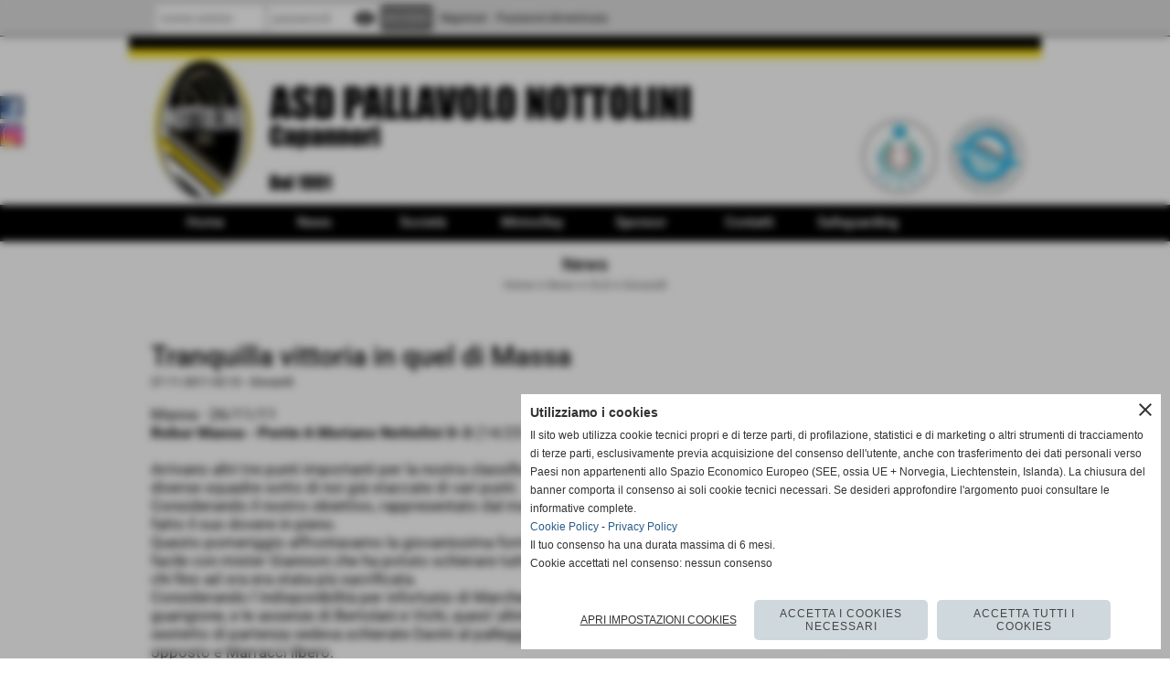

--- FILE ---
content_type: text/html; charset=UTF-8
request_url: https://www.nottolini.it/Tranquilla-vittoria-in-quel-di-Massa.htm
body_size: 19116
content:
<!-- T. scheda: 0.002 -->
<!-- T. newsscheda: 0.036 -->
<!DOCTYPE html>
<html lang="it">
<head>
<title>Tranquilla vittoria in quel di Massa</title>
<meta charset="utf-8">
<meta name="description" content="Massa - 26/11/11Robur Massa - Ponte A Moriano Nottolini 0-3 (14/25 15/25 19/25) Arrivano altri tre punti importanti per la nostra classifica che adesso ci vede ">
<meta name="keywords" content="Serie D">
<link rel="canonical" href="https://www.nottolini.it/Tranquilla-vittoria-in-quel-di-Massa.htm"><meta http-equiv="Content-Security-Policy" content="upgrade-insecure-requests">
<meta property="og:author" content="www.nottolini.it">
<meta property="og:publisher" content="www.sitoper.it">
<meta name="generator" content="www.sitoper.it">
<meta name="robots" content="max-snippet:-1,max-image-preview:standard,max-video-preview:30"><link rel="icon" href="https://www.nottolini.it/foto/grandi/nottolini_logocolori.png" type="image/png">
<link rel="shortcut icon" href="https://www.nottolini.it/foto/grandi/nottolini_logocolori.png" type="image/png">
			
<!-- CODICE HEAD AGGIUNTIVO -->
<!-- Global site tag (gtag.js) - Google Analytics -->
<script async src="https://www.googletagmanager.com/gtag/js?id=UA-106365149-1"></script>
<script type="text/plain" data-cookiecategory="statistics,targeting">
  window.dataLayer = window.dataLayer || [];
  function gtag(){dataLayer.push(arguments);}
  gtag('js', new Date());

  gtag('config', 'UA-106365149-1');
</script>

<!-- FINE CODICE HEAD AGGIUNTIVO -->

<link rel="stylesheet preload" as="style" type="text/css" href="https://www.nottolini.it/fonts/material-icons/material-icons.css">
<link rel="stylesheet preload" as="style" type="text/css" href="https://www.server146.h725.net/fonts/anton/anton.css">
<link rel="stylesheet preload" as="style" type="text/css" href="https://www.server146.h725.net/fonts/montserrat/montserrat.css">
<link rel="stylesheet preload" as="style" type="text/css" href="https://www.server146.h725.net/fonts/open-sans/open-sans.css">
<link rel="stylesheet preload" as="style" type="text/css" href="https://www.server146.h725.net/fonts/pontano-sans/pontano-sans.css">
<link rel="stylesheet preload" as="style" type="text/css" href="https://www.server146.h725.net/fonts/roboto/roboto.css">
<link rel="stylesheet preload" as="style" type="text/css" href="https://www.server146.h725.net/fonts/source-sans-pro/source-sans-pro.css">
	
<link href="https://www.nottolini.it/css_personali/cachestile_larga1_1462.css" rel="stylesheet" type="text/css" media="all">
<meta name="viewport" content="width=device-width, initial-scale=1.0">
<meta name="format-detection" content="telephone=no">

		
<style>

			
	/* sfondo singolo */
	@media all and (min-width: 1000px) {
		body {
		    background-image: url("https://www.nottolini.it/foto/grandi/bg_lucifero_nero_sfondo.jpg") !important;
		    background-attachment: scroll !important;
		    background-position: top center !important;
		    background-repeat: repeat-x !important;
		    background-size: auto !important;
		    background-color: #ffffff !important;
		}
	}
</style>
<script src="https://www.nottolini.it/js/jquery.js"></script>
<script src="https://www.nottolini.it/js/datatimepicker/jquery.ui.timepicker.js?v=0.3.2" defer></script>
<link href="https://www.nottolini.it/js/datatimepicker/jquery.ui.timepicker.css?v=0.3.2" rel="stylesheet" type="text/css"/>
<script src="https://www.nottolini.it/js/jquery.ui.core.js"></script>
<script src="https://www.nottolini.it/js/datatimepicker/jquery.ui.datepicker.js" defer></script>
<script src="https://www.nottolini.it/js/datatimepicker/jquery.ui.timepicker-it.js" defer></script>
<script src="https://www.nottolini.it/js/datatimepicker/jquery.ui.datepicker-it.js" defer></script>
<link rel="stylesheet" href="https://www.nottolini.it/js/jquery-ui.css">

<script src="https://www.nottolini.it/js/libvarie.js?lu=23012026085225"></script>
<script src="https://www.nottolini.it/js/cookie/cookie.php?lu=23012026085225" defer></script>
<script src="https://www.nottolini.it/js/defer.php?lu=23012026085225" defer></script>
<script src="https://www.nottolini.it/js/menu.php?lu=23012026085225" defer></script>
<script src="https://www.nottolini.it/js/carrello.php?lu=23012026085225" defer></script>

<link rel="stylesheet preload" as="style" type="text/css" href="https://www.nottolini.it/js/slideshow/slideshow_css.php?lu=23012026085225">
<script src="https://www.nottolini.it/js/slideshow/slideshow_js.php?lu=23012026085225" defer></script>

<link rel="stylesheet preload" as="style" type="text/css" href="https://www.nottolini.it/js/slideshow2.0/slideshow_css.php?lu=23012026085225">
<script src="https://www.nottolini.it/js/slideshow2.0/slideshow_js.php?lu=23012026085225" defer></script>

<link rel="stylesheet preload" as="style" type="text/css" href="https://www.nottolini.it/js/calendario/calendario.css?lu=23012026085225">
<script src="https://www.nottolini.it/js/calendario/calendario.js?lu=23012026085225" defer></script>

<link rel="stylesheet preload" as="style" type="text/css" href="https://www.nottolini.it/js/boxscorrimento/boxscorrimento_css.php">
<script src="https://www.nottolini.it/js/boxscorrimento/boxscorrimento_js.php?lu=23012026085225" defer></script>

<link rel="stylesheet preload" as="style" type="text/css" href="https://www.nottolini.it/lightbox/lightbox_css.php?lu=23012026085225">
<script src="https://www.nottolini.it/lightbox/lightbox.js?lu=23012026085225" defer></script>

<script src="https://www.nottolini.it/js/inviaamico/inviaamico.js?lu=23012026085225" defer></script>

<!--Per rendere il sistema dei video di sfondo funzionante anche su explorer NON ELIMINARE LACIARE COSI-->
<!--[if lt IE 9]>
<script>
document.createElement('video');
</script>
<![endif]-->


<!-- NON SONO UN MODELLO -->	<script>
		var $jQCheckCampoAggiuntivo = jQuery.noConflict();
		
		$jQCheckCampoAggiuntivo(document).ready(function (index){
			
			$jQCheckCampoAggiuntivo("form[id^='moduloOrdine']").submit(function(index) {
				
				var selettore=$jQCheckCampoAggiuntivo(this).attr('id');
				var array=selettore.split('moduloOrdine');
				var trovate2=true;
				var patternemail = new RegExp(/^(("[\w-+\s]+")|([\w-+]+(?:\.[\w-+]+)*)|("[\w-+\s]+")([\w-+]+(?:\.[\w-+]+)*))(@((?:[\w-+]+\.)*\w[\w-+]{0,66})\.([a-z]{2,6}(?:\.[a-z]{2})?)$)|(@\[?((25[0-5]\.|2[0-4][\d]\.|1[\d]{2}\.|[\d]{1,2}\.))((25[0-5]|2[0-4][\d]|1[\d]{2}|[\d]{1,2})\.){2}(25[0-5]|2[0-4][\d]|1[\d]{2}|[\d]{1,2})\]?$)/i);
				var patterndate = new RegExp(/(?:0[1-9]|[12][0-9]|3[01])\/(?:0[1-9]|1[0-2])\/(?:19|20\d{2})/);
				
				$jQCheckCampoAggiuntivo("#moduloOrdine"+array[1]+" div[id^='ordinedatoaggiuntivovis_']").each(function (index, value) { 
					
					if(
						(!$jQCheckCampoAggiuntivo(this).find('input').val() || $jQCheckCampoAggiuntivo(this).find('input').val()=='undefined') && 
						(!$jQCheckCampoAggiuntivo(this).find('select').val() || $jQCheckCampoAggiuntivo(this).find('select').val()=='undefined') && 
						(!$jQCheckCampoAggiuntivo(this).find('textarea').val() || $jQCheckCampoAggiuntivo(this).find('textarea').val()=='undefined')
					)
					{
						trovate2=false;
					}
					else
					{
						//controllo i dati inseriti se email o data
						if($jQCheckCampoAggiuntivo(this).find('input').attr("id"))
						{
							var tipocampo = $jQCheckCampoAggiuntivo(this).find('input').attr("id").split('_');
							if(tipocampo[0]=='campoemail') 
							{
								if(!patternemail.test( $jQCheckCampoAggiuntivo(this).find('input').val() ))
								{
									trovate2=false;
								}								
							}
							else if(tipocampo[0]=='campodata')
							{
								if(!patterndate.test( $jQCheckCampoAggiuntivo(this).find('input').val() ))
								{
									trovate2=false;
								}
							}
						}						
					}													
				});
				
				if(!trovate2)
					{
					$jQCheckCampoAggiuntivo("#moduloOrdine"+array[1]+" #avvisocampiaggiuntivicomprasubito"+array[1]).show();
					return false;
					}
				else
					{
					$jQCheckCampoAggiuntivo("#moduloOrdine"+array[1]+" #avvisocampiaggiuntivicomprasubito"+array[1]).hide();
					}
			});
		});
	</script>
	
		
	
<style>

</style>
<!-- foglio stampa -->
<link rel="stylesheet" href="https://www.nottolini.it/css/stampa.css" media="print"> 

<!-- T. intestazionecss: 0.011 -->
	
<meta property="og:title" content="Tranquilla vittoria in quel di Massa" />
<meta property="og:type" content="article" />
<meta property="og:url" content="https://www.nottolini.it/Tranquilla-vittoria-in-quel-di-Massa.htm" />
<meta property="og:description" content="Massa - 26/11/11Robur Massa - Ponte A Moriano Nottolini 0-3 (14/25 15/25 19/25) Arrivano altri tre punti importanti per la nostra classifica che adesso ci vede " />

<meta name="twitter:creator" content="@nottolini.it" />
<meta name="twitter:site" content="@nottolini.it">
<meta name="twitter:title" content="Tranquilla vittoria in quel di Massa">
<meta name="twitter:description" content="Massa - 26/11/11Robur Massa - Ponte A Moriano Nottolini 0-3 (14/25 15/25 19/25) Arrivano altri tre punti importanti per la nostra classifica che adesso ci vede ">
<meta name="twitter:domain" content="www.nottolini.it"></head>
<body id="news-scheda-791" class="">
	<a href="#contenuto-main" class="skip-link">Salta al contenuto principale</a>
<!-- inizio oggetti liberi body --><!-- fine oggetti liberi body -->
	<div id="sfondo-sito">
		<div id="data-ora">26 Gennaio 2026</div>
		
	<div id="accessoriofisso01"></div><div id="accessoriofisso02"></div><div id="accessorio-iniziosito"></div>
<div class="box-barra-alta">
	<div class="box-barra-alta-contenuto">
		
	
		<div class="box-barra-alta-autenticazione">							
			<form name="modulo_autenticazione_alto" id="modulo_autenticazione_alto" action="autenticazione.php" method="post">				
				<div class="riga-autenticazione">					
					<label for="username_log" class="nascosto">nome utente</label>
					<input name="username_log" id="username_log" type="text" placeholder="nome utente" autocomplete="username">
				</div>
				<div class="riga-autenticazione" style="position: relative;">
					<label for="password_log" class="nascosto">password</label>
					<input name="password_log" id="password_log" type="password" placeholder="password" autocomplete="current-password"><span class="viewPassword notranslate">visibility</span>
				</div>
				<div class="riga-autenticazione-submit">
					<input name="submit" type="submit" value="accedi" class="bottone bottone-p bottone-submit">
				</div>
				<div class="riga-autenticazione-link">
					<div class="riga-autenticazione-link-registrati"><a href="registrazione.php" class="linkbianco" title="Registrati" rel="nofollow">Registrati</a></div>
						<div class="riga-autenticazione-link-recuperapassword"><a href="password_forgot.php" class="linkbianco" title="Password dimenticata" rel="nofollow">Password dimenticata</a></div>
					<div class="riga-autenticazione-link-clear"></div>
				</div>		
				<div class="riga-autenticazione-clear"></div>
			</form>
		</div>
		
		
		
		
		
		
	</div>	
</div>
<aside>
    <div id="social-contenitore"> 
        <ul>
            <li class="social-pulsante"><a href="https://www.facebook.com/nottolinivolley" title="Nottolini Volley - Facebook" target="_blank" rel="nofollow"><img src="/foto/grandi/icona_standard_per_il_collegamento_al_socialnetwork_facebook.png" alt="icona Facebook"></a></li>
            <li class="social-pulsante"><a href="https://www.instagram.com/nottolini.volley/" title="Nottolini Volley - Instagram" target="_blank" rel="nofollow"><img src="/foto/grandi/icona_standard_per_il_collegamento_al_socialnetwork_instagram.png" alt="icona Instagram"></a></li>
        </ul> 
    </div>
</aside>
	<header id="testa" role="banner">
	    <div id="testa-interna"><!-- inizio oggetti liberi testa -->
<!-- fine oggetti liberi testa --><!-- no cache -->
<div class="box-generico ridotto "  id="box70">    
    <div class="boxContenuto">
		<div class="tab01 tab-nudo"><div class="contenitore-tab02">
			<div class="tab02 tab-nudo"><div class="tab02-area-foto"><div class="immagine align-center"><img src="/foto/grandi/barra-alto-2.jpg" sizes="(min-width: 1000px) 1000px, 100vw" srcset="/foto/grandi/barra-alto-2.jpg 1000w" alt="" width="1000" height="183">
				<input name="w_immagine_box" id="w_immagine_box_spec_70_1" type="hidden" value="1000">
				<input name="h_immagine_box" id="h_immagine_box_spec_70_1" type="hidden" value="183">
				</div></div>
				</div></div>
		</div>  
    	</div>
</div><!-- T. box 70: 0.002 --><!-- no cache --><!-- menu: 1 | eredita: no | chi eredita:  | tipo: orizzontale -->
	<div id="ancora-menu-orizzontale1-71"></div>
	<nav class="menu-orizzontale" id="menu-orizzontale1-71" style="z-index: 99" data-tipoMenu="orizzontale">
		<div class="menu-orizzontale-riga">
			<ul><li class="menu-orizzontale-tasto">
	<a href="https://www.nottolini.it/" title="Home" data-urlPulsante="" data-moduloPulsante="homepage">Home</a>
</li><li class="menu-orizzontale-tasto">
	<a href="javascript:void(0)" style="pointer-events: none; cursor: default;" title="News" data-urlPulsante="javascript:void(0)" data-moduloPulsante="">News</a>
					<div class="menu-orizzontale-tendina">
						<div class="menu-orizzontale-tendina-tasto">
							<a href="https://www.nottolini.it/categorie.php?modulo_attuale=news&azione=cercaspec" title="Tutte le news" data-urlPulsante="categorie.php?modulo_attuale=news&azione=cercaspec" data-moduloPulsante="">Tutte le news</a>
						</div>
						<div class="menu-orizzontale-tendina-tasto">
							<a href="News.htm" title="News" data-urlPulsante="categorie.php?modulo_attuale=news" data-moduloPulsante="news">News per categoria</a>
						</div>
					</div>
</li><li class="menu-orizzontale-tasto">
	<a href="javascript:void(0)" style="pointer-events: none; cursor: default;" title="Societ&agrave;" data-urlPulsante="javascript:void(0)" data-moduloPulsante="">Societ&agrave;</a>
					<div class="menu-orizzontale-tendina">
						<div class="menu-orizzontale-tendina-tasto">
							<a href="https://www.nottolini.it/la-nostra-storia.htm" title="la nostra storia" data-urlPulsante="la-nostra-storia.htm" data-moduloPulsante="pagine_aggiuntive">Storia</a>
						</div>
						<div class="menu-orizzontale-tendina-tasto">
							<a href="Organigramma-societario.htm" title="Organigramma societario" data-urlPulsante="categorie.php?modulo_attuale=dirigenti" data-moduloPulsante="dirigenti">Organigramma societario</a>
						</div>
						<div class="menu-orizzontale-tendina-tasto">
							<a href="https://www.nottolini.it/staff-tecnico-1.htm" title="staff tecnico" data-urlPulsante="staff-tecnico-1.htm" data-moduloPulsante="staff_tecnico">Staff Tecnico</a>
						</div>
					</div>
</li><li class="menu-orizzontale-tasto">
	<a href="javascript:void(0)" style="pointer-events: none; cursor: default;" title="Minivolley" data-urlPulsante="javascript:void(0)" data-moduloPulsante="">Minivolley</a>
					<div class="menu-orizzontale-tendina">
						<div class="menu-orizzontale-tendina-tasto">
							<a href="https://www.nottolini.it/Minivolley.htm" title="Corsi di pallavolo per bambini | Pallavolo Nottolini Capannori - Lucca" data-urlPulsante="Minivolley.htm" data-moduloPulsante="">Informazioni</a>
						</div>
						<div class="menu-orizzontale-tendina-tasto">
							<a href="https://www.nottolini.it/Minipallavolisti.htm" title="Foto minivolley" data-urlPulsante="Minipallavolisti.htm" data-moduloPulsante="">Minipallavolisti</a>
						</div>
					</div>
</li><li class="menu-orizzontale-tasto">
	<a href="javascript:void(0)" style="pointer-events: none; cursor: default;" title="Sponsor" data-urlPulsante="javascript:void(0)" data-moduloPulsante="">Sponsor</a>
					<div class="menu-orizzontale-tendina">
						<div class="menu-orizzontale-tendina-tasto">
							<a href="https://www.nottolini.it/main-sponsor.htm" title="Main Sponsor" data-urlPulsante="main-sponsor.htm" data-moduloPulsante="sponsor">Main Sponsor</a>
						</div>
						<div class="menu-orizzontale-tendina-tasto">
							<a href="https://www.nottolini.it/I-nostri-sponsor.htm" title="I nostri sponsor" data-urlPulsante="I-nostri-sponsor.htm" data-moduloPulsante="sponsor">Sponsor</a>
						</div>
						<div class="menu-orizzontale-tendina-tasto">
							<a href="https://www.nottolini.it/sponsor-tecnico-1.htm" title="Sponsor Tecnico" data-urlPulsante="sponsor-tecnico-1.htm" data-moduloPulsante="sponsor">Sponsor Tecnico</a>
						</div>
						<div class="menu-orizzontale-tendina-tasto">
							<a href="https://www.nottolini.it/Friends.htm" title="Friends" data-urlPulsante="Friends.htm" data-moduloPulsante="sponsor">Friends</a>
						</div>
						<div class="menu-orizzontale-tendina-tasto">
							<a href="https://www.nottolini.it/Diventa-sponsor.htm" title="Diventa sponsor" data-urlPulsante="Diventa-sponsor.htm" data-moduloPulsante="pagine_aggiuntive">Diventa sponsor</a>
						</div>
					</div>
</li><li class="menu-orizzontale-tasto">
	<a href="javascript:void(0)" style="pointer-events: none; cursor: default;" title="Contatti" data-urlPulsante="javascript:void(0)" data-moduloPulsante="">Contatti</a>
					<div class="menu-orizzontale-tendina">
						<div class="menu-orizzontale-tendina-tasto">
							<a href="https://www.nottolini.it/entra-nel-mondo-nottolini.htm" title="Entra nel mondo Nottolini" data-urlPulsante="entra-nel-mondo-nottolini.htm" data-moduloPulsante="pagine_aggiuntive">Entra nel mondo Nottolini</a>
						</div>
						<div class="menu-orizzontale-tendina-tasto">
							<a href="https://www.nottolini.it/Dove-siamo.htm" title="ASD Pallavolo Nottolini Capannori - Dove siamo" data-urlPulsante="Dove-siamo.htm" data-moduloPulsante="pagine_aggiuntive">Dove siamo</a>
						</div>
						<div class="menu-orizzontale-tendina-tasto">
							<a href="https://www.nottolini.it/Contatti-1.htm" title="Contatti" data-urlPulsante="Contatti-1.htm" data-moduloPulsante="pagine_aggiuntive">Contattaci</a>
						</div>
					</div>
</li><li class="menu-orizzontale-tasto">
	<a href="javascript:void(0)" style="pointer-events: none; cursor: default;" title="Safeguarding" data-urlPulsante="javascript:void(0)" data-moduloPulsante="">Safeguarding</a>
					<div class="menu-orizzontale-tendina">
						<div class="menu-orizzontale-tendina-tasto">
							<a href="https://www.nottolini.it/safeguarding-4.htm" title="Safeguarding" data-urlPulsante="safeguarding-4.htm" data-moduloPulsante="pagine_aggiuntive">Safeguarding</a>
						</div>
						<div class="menu-orizzontale-tendina-tasto">
							<a href="https://www.nottolini.it/file/modello-organizzativo-pall-nottolini.pdf" title="Modello Organizzativo" data-urlPulsante="file/modello-organizzativo-pall-nottolini.pdf" data-moduloPulsante="">Modello Organizzativo</a>
						</div>
						<div class="menu-orizzontale-tendina-tasto">
							<a href="https:////www.nottolini.it/file/codice-etico-di-condotta-pall-nottolini.pdf" title="Codice Etico di Condotta" data-urlPulsante="https:////www.nottolini.it/file/codice-etico-di-condotta-pall-nottolini.pdf" data-moduloPulsante="">Codice Etico di Condotta</a>
						</div>
					</div>
</li>
	        		<li class="menu-orizzontale-tasto"></li>
				</ul>
			</div>
		</nav><!-- T. menu 71 parziale1: 0.000 | parziale2: 0.005 --><!-- T. menu 71: 0.005 -->		
	    <!-- CHIUSURA DI testa-interna -->
		</div>
	<!-- CHIUSURA DI testa -->
	</header>
	
	<div id="accessorio-iniziocontenuti"></div>		<div id="corpo-contenitore">
			<div id="corpo-contenuto-paginainterna">
								<div id="contenuti" class="news-scheda scheda">
				
				<main class="pag00" id="contenuto-main" role="main">
										<div class="pag00-testa">
								<div class="titolo">News</div><div class="sottotitolo"><span class="nascosto">percorso: </span><a href="https://www.nottolini.it/" title="torna a Home">Home</a> &gt; <a href="News.htm" title="torna a News">News</a> &gt; <a href="old.htm" title="torna a OLD">OLD</a> &gt; <a href="Giovanili.htm" title="torna a Giovanili">Giovanili</a></div>					</div> 
											<div class="pag00-corpo">
																
								<!-- pag01 - contenuti -->
								<article class="pag01">
									
								<header class="pag01-testa"><div class="titolo"><h1>Tranquilla vittoria in quel di Massa</h1></div><div class="sottotitolo"><span class="sottotitolo-data">27-11-2011 02:13</span><span class="sottotitolo-categorie"> - <span class="categorianome"><a href="Giovanili.htm" title="Giovanili">Giovanili</a></span></span></div>
								</header>									<div class="pag01-corpo">
											<div class="span-classe-testo testo">Massa - 26/11/11<BR><strong>Robur Massa - Ponte A Moriano Nottolini 0-3</strong> (14/25 15/25 19/25) <BR><BR>Arrivano altri tre punti importanti per la nostra classifica che adesso ci vede in una posizione relativamente tranquilla con diverse squadre sotto di noi già staccate di vari punti.<BR>Considerando il nostro obiettivo, rappresentato dal mantenimento della categoria, fino ad ora questo gruppo di ragazze ha fatto il suo dovere in pieno.<BR>Questo pomeriggio affrontavamo la giovanissima formazione della Robur Massa e ne è scaturita per noi una affermazione facile con mister Giannoni che ha potuto schierare tutte le ragazze a disposizione facendo giocare in modo continuativo anche chi fino ad ora era stata più sacrificata.<BR>Considerando l&acute;indisponibilità per infortunio di Marchetti e Rugani, un grande in bocca al lupo a tutte e due per una pronta guarigione, e le assenze di Bertolani e Vichi, quest&acute;ultima ha interrotto l&acute;attività con la nostra Società per motivi personali, il sestetto di partenza vedeva schierate Davini al palleggio, Verciani e Vannuzzo a banda, Bruno e Giorgi al centro, Petteni opposto e Marracci libero.<BR>Nel corso della partita varie sono state le sostituzioni con gli ingressi di Ragghianti, Piozzi, Paolinelli, che hanno avuto la possibilità di restare in gioco per periodi abbastanza consistenti ed a fine gara anche di Elisabetta Barsetti, che ha fatto il suo esordio stagionale, entrata a dare il cambio a Davini. <BR>Sabato prossimo ci attende un altro importante incontro contro la pallavolo Monsummano che questa sera è stata sconfitta con un netto 3 a 0 dal Carmignano ma che mantiene comunque 2 punti in classifica più di noi. <BR><BR>Fonte: <strong>Segreteria</strong></div><div class="link-accessori">
	<span class="nascosto">[</span><span title="invia a un amico" class="pul_invia_amico" data-modulo="news" data-specifica="791"><img src="/img/share-email.png" alt="icona per inviare a un amico"></span><span class="nascosto">]</span> <span class="nascosto">[</span><a href="news_scheda_stampa.php?idnews=791" title="stampa" rel="nofollow"><img src="/img/share-stampante.png" alt="icona per stampare"></a><span class="nascosto">]</span> 
<span class="nascosto">[</span><span title="condividi su Facebook" onclick="shareFacebook('https://www.nottolini.it/Tranquilla-vittoria-in-quel-di-Massa.htm','Tranquilla+vittoria+in+quel+di+Massa');" style="cursor: pointer;"><img src="/img/share-facebook.png" alt="icona di Facebook"></span><span class="nascosto">]</span> 	
<span class="nascosto">[</span><span title="condividi su WhatsApp" onclick="shareWhatsapp('https://www.nottolini.it/Tranquilla-vittoria-in-quel-di-Massa.htm','Tranquilla+vittoria+in+quel+di+Massa');" style="cursor: pointer;"><img src="/img/share-whatsapp.png" alt="icona di WhatsApp"></span><span class="nascosto">]</span> 
<span class="nascosto">[</span><span title="Copia link negli appunti" onclick="copyUrl('https://www.nottolini.it/Tranquilla-vittoria-in-quel-di-Massa.htm', $jQGenerico(this));" style="cursor: pointer;"><img src="/img/share-copiaurl.png" alt="icona per copiare il link"></span><span class="nascosto">]</span> </div>									</div> 	
																	</article>
								<!-- FINE pag01 - contenuti -->								
								<div class="box-paginazione">
												<div class="float-left" style="width: 33%"><a href="Ancora-una-facile-vittoria.htm" title="scheda precedente: Ancora una facile vittoria">&lt;&lt; precedente</a></div>
										  <div class="float-left visibilita-solo-pc align-center" style="width: 33%">&nbsp;
										  </div>
										  <div class="float-right align-right" style="width: 33%"><a href="Alla-fine-prevale-il-Lucca-Volley.htm" title="scheda successiva: Alla fine prevale il Lucca Volley">successivo &gt;&gt;</a></div><div class="clear-left clear-right"></div></div>					</div>					
				    				</main>	
		    <!-- FINE ZONA DEI CONTENUTI -->
		    </div>
		        
			<div class="cancellatore-corpo"></div>
		</div>
	</div>
	<hr>
	<div id="accessorio-finecontenuti"></div>
<!-- T. schedatemplate: 0.033 -->
<footer id="piede-contenitore" role="contentinfo">
	<!-- inizio oggetti liberi piede -->
<!-- fine oggetti liberi piede -->	
	<div id="piede-contenuto">		
		<!-- no cache -->
<div class="box-sponsor largo "  id="box145">    
    <div class="boxContenuto">
		<div class="tab01">
			<!-- tab01 testa -->
			<header class="tab01-testa">
				<div class="titolo">
					I Nostri Sponsor
				</div>
			</header>
		
			<!-- tab01 corpo -->
			<div class="tab01-corpo">
		<div class="verticale"><div class="tab03-riga">
			<div class="tab03">	
				
				<!-- tab03 corpo -->
				<div class="tab03-corpo">
						<div class="tab03-area-foto"><div class="immagine align-center"><span class="nascosto">[</span><a href="https://www.fosbergroup.com/it/" title="FOSBER"><img src="/foto/grandi/fosber-logo.png" sizes="(min-width: 843px) 843px, 100vw" srcset="/foto/piccole/fosber-logo.png 203w, /foto/grandi/fosber-logo.png 843w" alt="" width="843" height="207"></a><span class="nascosto">]</span>
				<input name="w_immagine_box" id="w_immagine_box_spec_145_175" type="hidden" value="843">
				<input name="h_immagine_box" id="h_immagine_box_spec_145_175" type="hidden" value="207">
				</div></div>
				</div>
				</div>
			<div class="tab03">	
				
				<!-- tab03 corpo -->
				<div class="tab03-corpo">
						<div class="tab03-area-foto"><div class="immagine align-center"><span class="nascosto">[</span><a href="http://www.tecnometaltubi.eu" title="TecnoMetalTubi"><img src="/foto/grandi/tecnometaltubiporcariluccalogo.jpg" sizes="(min-width: 299px) 299px, 100vw" srcset="/foto/piccole/tecnometaltubiporcariluccalogo.jpg 203w, /foto/grandi/tecnometaltubiporcariluccalogo.jpg 299w" alt="" width="299" height="169"></a><span class="nascosto">]</span>
				<input name="w_immagine_box" id="w_immagine_box_spec_145_138" type="hidden" value="299">
				<input name="h_immagine_box" id="h_immagine_box_spec_145_138" type="hidden" value="169">
				</div></div>
				</div>
				</div>
			<div class="tab03">	
				
				<!-- tab03 corpo -->
				<div class="tab03-corpo">
						<div class="tab03-area-foto"><div class="immagine align-center"><span class="nascosto">[</span><a href="http://mavautotrasporti.it" title="Mav Autotrasporti"><img src="/foto/grandi/mav-2.jpg" sizes="(min-width: 423px) 423px, 100vw" srcset="/foto/piccole/mav-2.jpg 203w, /foto/grandi/mav-2.jpg 423w" alt="" width="423" height="183"></a><span class="nascosto">]</span>
				<input name="w_immagine_box" id="w_immagine_box_spec_145_158" type="hidden" value="423">
				<input name="h_immagine_box" id="h_immagine_box_spec_145_158" type="hidden" value="183">
				</div></div>
				</div>
				</div>
			<div class="tab03">	
				
				<!-- tab03 corpo -->
				<div class="tab03-corpo">
						<div class="tab03-area-foto"><div class="immagine align-center"><span class="nascosto">[</span><a href="https://www.facebook.com/temporarystock/?locale=it_IT" title="T-STOCK"><img src="/foto/grandi/t-stock.png" sizes="(min-width: 480px) 480px, 100vw" srcset="/foto/piccole/t-stock.png 203w, /foto/grandi/t-stock.png 480w" alt="" width="480" height="480"></a><span class="nascosto">]</span>
				<input name="w_immagine_box" id="w_immagine_box_spec_145_78" type="hidden" value="480">
				<input name="h_immagine_box" id="h_immagine_box_spec_145_78" type="hidden" value="480">
				</div></div>
				</div>
				</div>
			<div class="tab03">	
				
				<!-- tab03 corpo -->
				<div class="tab03-corpo">
						<div class="tab03-area-foto"><div class="immagine align-center"><span class="nascosto">[</span><a href="https://centoarredamenti.it" title="CENTO Arredamenti"><img src="/foto/grandi/cento-2.jpg" sizes="(min-width: 569px) 569px, 100vw" srcset="/foto/grandi/cento-2.jpg 569w" alt="" width="569" height="238"></a><span class="nascosto">]</span>
				<input name="w_immagine_box" id="w_immagine_box_spec_145_171" type="hidden" value="569">
				<input name="h_immagine_box" id="h_immagine_box_spec_145_171" type="hidden" value="238">
				</div></div>
				</div>
				</div>
				</div>
				<div class="tab03-riga">
			<div class="tab03">	
				
				<!-- tab03 corpo -->
				<div class="tab03-corpo">
						<div class="tab03-area-foto"><div class="immagine align-center"><span class="nascosto">[</span><a href="https://www.facebook.com/profile.php?id=61578581970609" title="White Lady Cocktails bar"><img src="/foto/grandi/white-lady.jpg" sizes="(min-width: 322px) 322px, 100vw" srcset="/foto/piccole/white-lady.jpg 203w, /foto/grandi/white-lady.jpg 322w" alt="" width="322" height="295"></a><span class="nascosto">]</span>
				<input name="w_immagine_box" id="w_immagine_box_spec_145_177" type="hidden" value="322">
				<input name="h_immagine_box" id="h_immagine_box_spec_145_177" type="hidden" value="295">
				</div></div>
				</div>
				</div>
			<div class="tab03">	
				
				<!-- tab03 corpo -->
				<div class="tab03-corpo">
						<div class="tab03-area-foto"><div class="immagine align-center"><span class="nascosto">[</span><a href="https://www.idrotherm.net/" title="IDROTHERM Srl"><img src="/foto/grandi/idrotherm-logo.jpg" sizes="(min-width: 1000px) 1000px, 100vw" srcset="/foto/piccole/idrotherm-logo.jpg 203w, /foto/grandi/idrotherm-logo.jpg 1000w" alt="" width="1000" height="717"></a><span class="nascosto">]</span>
				<input name="w_immagine_box" id="w_immagine_box_spec_145_176" type="hidden" value="1000">
				<input name="h_immagine_box" id="h_immagine_box_spec_145_176" type="hidden" value="717">
				</div></div>
				</div>
				</div>
			<div class="tab03">	
				
				<!-- tab03 corpo -->
				<div class="tab03-corpo">
						<div class="tab03-area-foto"><div class="immagine align-center"><span class="nascosto">[</span><a href="http://www.bancadipesciaecascina.it" title="Banca Pescia e Cascina"><img src="/foto/grandi/logo-banca-pescia-cascina-2020_.png" sizes="(min-width: 360px) 360px, 100vw" srcset="/foto/piccole/logo-banca-pescia-cascina-2020_.png 203w, /foto/grandi/logo-banca-pescia-cascina-2020_.png 360w" alt="" width="360" height="100"></a><span class="nascosto">]</span>
				<input name="w_immagine_box" id="w_immagine_box_spec_145_145" type="hidden" value="360">
				<input name="h_immagine_box" id="h_immagine_box_spec_145_145" type="hidden" value="100">
				</div></div>
				</div>
				</div>
			<div class="tab03">	
				
				<!-- tab03 corpo -->
				<div class="tab03-corpo">
						<div class="tab03-area-foto"><div class="immagine align-center"><span class="nascosto">[</span><a href="http://www.enofoodildavo.it" title="Il Davo"><img src="/foto/grandi/photo-2023-09-21-16-07-07.jpg" sizes="(min-width: 764px) 764px, 100vw" srcset="/foto/piccole/photo-2023-09-21-16-07-07.jpg 203w, /foto/grandi/photo-2023-09-21-16-07-07.jpg 764w" alt="" width="764" height="490"></a><span class="nascosto">]</span>
				<input name="w_immagine_box" id="w_immagine_box_spec_145_124" type="hidden" value="764">
				<input name="h_immagine_box" id="h_immagine_box_spec_145_124" type="hidden" value="490">
				</div></div>
				</div>
				</div>
				<aside class="tab03-segnaposto tab03"></aside>
			</div>
			
		</div>	
			</div>
		</div>  
    	</div>
</div><!-- T. box 145: 0.012 --><!-- no cache -->
<div class="box-sponsor largo "  id="box146">    
    <div class="boxContenuto">
		<div class="tab01">
			<!-- tab01 testa -->
			<header class="tab01-testa">
				<div class="titolo">
					I Nostri Sponsor
				</div>
			</header>
		
			<!-- tab01 corpo -->
			<div class="tab01-corpo">
		<div class="verticale"><div class="tab03-riga">
			<div class="tab03">	
				
				<!-- tab03 corpo -->
				<div class="tab03-corpo">
						<div class="tab03-area-foto"><div class="immagine align-center"><span class="nascosto">[</span><a href="http://www.smatechsrl.it/" title="SMATECH Srl"><img src="/foto/grandi/logo-smatech.png" sizes="(min-width: 370px) 370px, 100vw" srcset="/foto/piccole/logo-smatech.png 203w, /foto/grandi/logo-smatech.png 370w" alt="" width="370" height="81"></a><span class="nascosto">]</span>
				<input name="w_immagine_box" id="w_immagine_box_spec_146_178" type="hidden" value="370">
				<input name="h_immagine_box" id="h_immagine_box_spec_146_178" type="hidden" value="81">
				</div></div>
				</div>
				</div>
			<div class="tab03">	
				
				<!-- tab03 corpo -->
				<div class="tab03-corpo">
						<div class="tab03-area-foto"><div class="immagine align-center"><span class="nascosto">[</span><a href="https://www.poolecologia.it" title="Pool Ecologia"><img src="/foto/grandi/logo-pool-eco-1.jpg" sizes="(min-width: 500px) 500px, 100vw" srcset="/foto/piccole/logo-pool-eco-1.jpg 203w, /foto/grandi/logo-pool-eco-1.jpg 500w" alt="" width="500" height="500"></a><span class="nascosto">]</span>
				<input name="w_immagine_box" id="w_immagine_box_spec_146_180" type="hidden" value="500">
				<input name="h_immagine_box" id="h_immagine_box_spec_146_180" type="hidden" value="500">
				</div></div>
				</div>
				</div>
			<div class="tab03">	
				
				<!-- tab03 corpo -->
				<div class="tab03-corpo">
						<div class="tab03-area-foto"><div class="immagine align-center"><span class="nascosto">[</span><a href="https://www.macover.it" title="MA COVER Srl"><img src="/foto/grandi/macover.jpg" sizes="(min-width: 890px) 890px, 100vw" srcset="/foto/piccole/macover.jpg 203w, /foto/grandi/macover.jpg 890w" alt="" width="890" height="278"></a><span class="nascosto">]</span>
				<input name="w_immagine_box" id="w_immagine_box_spec_146_181" type="hidden" value="890">
				<input name="h_immagine_box" id="h_immagine_box_spec_146_181" type="hidden" value="278">
				</div></div>
				</div>
				</div>
			<div class="tab03">	
				
				<!-- tab03 corpo -->
				<div class="tab03-corpo">
						<div class="tab03-area-foto"><div class="immagine align-center"><span class="nascosto">[</span><a href="https://centroantincendio.com/" title="CENTRO ANTINCENDIO"><img src="/foto/grandi/202308---centroantincendio.jpg" sizes="(min-width: 1000px) 1000px, 100vw" srcset="/foto/piccole/202308---centroantincendio.jpg 203w, /foto/grandi/202308---centroantincendio.jpg 1000w" alt="" width="1000" height="359"></a><span class="nascosto">]</span>
				<input name="w_immagine_box" id="w_immagine_box_spec_146_182" type="hidden" value="1000">
				<input name="h_immagine_box" id="h_immagine_box_spec_146_182" type="hidden" value="359">
				</div></div>
				</div>
				</div>
			<div class="tab03">	
				
				<!-- tab03 corpo -->
				<div class="tab03-corpo">
						<div class="tab03-area-foto"><div class="immagine align-center"><span class="nascosto">[</span><a href="electric-car.htm" title="ELECTRIC CAR"><img src="/foto/grandi/electric-car.jpg" sizes="(min-width: 1000px) 1000px, 100vw" srcset="/foto/piccole/electric-car.jpg 203w, /foto/grandi/electric-car.jpg 1000w" alt="" width="1000" height="636"></a><span class="nascosto">]</span>
				<input name="w_immagine_box" id="w_immagine_box_spec_146_183" type="hidden" value="1000">
				<input name="h_immagine_box" id="h_immagine_box_spec_146_183" type="hidden" value="636">
				</div></div>
				</div>
				</div>
				</div>
				
		</div>	
			</div>
		</div>  
    	</div>
</div><!-- T. box 146: 0.007 --><!-- no cache -->
<div class="box-sponsor largo "  id="box148">    
    <div class="boxContenuto">
		<div class="tab01">
			<!-- tab01 testa -->
			<header class="tab01-testa">
				<div class="titolo">
					I Nostri partner
				</div>
			</header>
		
			<!-- tab01 corpo -->
			<div class="tab01-corpo">
		<div class="verticale"><div class="tab03-riga">
			<div class="tab03">	
				
				<!-- tab03 corpo -->
				<div class="tab03-corpo">
						<div class="tab03-area-foto"><div class="immagine align-center"><span class="nascosto">[</span><a href="http://www.noitv.it" title="NOI TV"><img src="/foto/grandi/noitv.jpg" sizes="(min-width: 1000px) 1000px, 100vw" srcset="/foto/piccole/noitv.jpg 203w, /foto/grandi/noitv.jpg 1000w" alt="" width="1000" height="450"></a><span class="nascosto">]</span>
				<input name="w_immagine_box" id="w_immagine_box_spec_148_153" type="hidden" value="1000">
				<input name="h_immagine_box" id="h_immagine_box_spec_148_153" type="hidden" value="450">
				</div></div>
				</div>
				</div>
			<div class="tab03">	
				
				<!-- tab03 corpo -->
				<div class="tab03-corpo">
						<div class="tab03-area-foto"><div class="immagine align-center"><span class="nascosto">[</span><a href="https://www.lanazione.it/lucca" title="LA NAZIONE - LUCCA"><img src="/foto/grandi/la-nazione-lucca.png" sizes="(min-width: 225px) 225px, 100vw" srcset="/foto/piccole/la-nazione-lucca.png 203w, /foto/grandi/la-nazione-lucca.png 225w" alt="" width="225" height="225"></a><span class="nascosto">]</span>
				<input name="w_immagine_box" id="w_immagine_box_spec_148_174" type="hidden" value="225">
				<input name="h_immagine_box" id="h_immagine_box_spec_148_174" type="hidden" value="225">
				</div></div>
				</div>
				</div>
			<div class="tab03">	
				
				<!-- tab03 corpo -->
				<div class="tab03-corpo">
						<div class="tab03-area-foto"><div class="immagine align-center"><span class="nascosto">[</span><a href="https://www.romualdi.it/" title="Romualdi Andrea Onoranze Funebri"><img src="/foto/grandi/romualdi.jpg" sizes="(min-width: 352px) 352px, 100vw" srcset="/foto/piccole/romualdi.jpg 203w, /foto/grandi/romualdi.jpg 352w" alt="" width="352" height="267"></a><span class="nascosto">]</span>
				<input name="w_immagine_box" id="w_immagine_box_spec_148_166" type="hidden" value="352">
				<input name="h_immagine_box" id="h_immagine_box_spec_148_166" type="hidden" value="267">
				</div></div>
				</div>
				</div>
			<div class="tab03">	
				
				<!-- tab03 corpo -->
				<div class="tab03-corpo">
						<div class="tab03-area-foto"><div class="immagine align-center"><span class="nascosto">[</span><a href="http://www.ristorantepapao.com/index.php" title="Ristorante Pizzeria Papao"><img src="/foto/grandi/papao.png" sizes="(min-width: 1000px) 1000px, 100vw" srcset="/foto/piccole/papao.png 203w, /foto/grandi/papao.png 1000w" alt="" width="1000" height="411"></a><span class="nascosto">]</span>
				<input name="w_immagine_box" id="w_immagine_box_spec_148_107" type="hidden" value="1000">
				<input name="h_immagine_box" id="h_immagine_box_spec_148_107" type="hidden" value="411">
				</div></div>
				</div>
				</div>
			<div class="tab03">	
				
				<!-- tab03 corpo -->
				<div class="tab03-corpo">
						<div class="tab03-area-foto"><div class="immagine align-center"><span class="nascosto">[</span><a href="https://www.facebook.com/profile.php?id=100057044216803#" title="Silvia Sport"><img src="/foto/grandi/silvia-sport.jpg" sizes="(min-width: 786px) 786px, 100vw" srcset="/foto/piccole/silvia-sport.jpg 203w, /foto/grandi/silvia-sport.jpg 786w" alt="" width="786" height="778"></a><span class="nascosto">]</span>
				<input name="w_immagine_box" id="w_immagine_box_spec_148_135" type="hidden" value="786">
				<input name="h_immagine_box" id="h_immagine_box_spec_148_135" type="hidden" value="778">
				</div></div>
				</div>
				</div>
				</div>
				<div class="tab03-riga">
			<div class="tab03">	
				
				<!-- tab03 corpo -->
				<div class="tab03-corpo">
						<div class="tab03-area-foto"><div class="immagine align-center"><span class="nascosto">[</span><a href="https://www.lencioniortofrutta.it/" title="Lencioni Ortofrutta"><img src="/foto/grandi/lencioni-ortofrutta.jpg" sizes="(min-width: 711px) 711px, 100vw" srcset="/foto/piccole/lencioni-ortofrutta.jpg 203w, /foto/grandi/lencioni-ortofrutta.jpg 711w" alt="" width="711" height="711"></a><span class="nascosto">]</span>
				<input name="w_immagine_box" id="w_immagine_box_spec_148_179" type="hidden" value="711">
				<input name="h_immagine_box" id="h_immagine_box_spec_148_179" type="hidden" value="711">
				</div></div>
				</div>
				</div>
			<div class="tab03">	
				
				<!-- tab03 corpo -->
				<div class="tab03-corpo">
						<div class="tab03-area-foto"><div class="immagine align-center"><span class="nascosto">[</span><a href="http://www.studio-sport.it" title="STUDIO SPORT"><img src="/foto/grandi/ssportok.jpg" sizes="(min-width: 675px) 675px, 100vw" srcset="/foto/piccole/ssportok.jpg 203w, /foto/grandi/ssportok.jpg 675w" alt="" width="675" height="733"></a><span class="nascosto">]</span>
				<input name="w_immagine_box" id="w_immagine_box_spec_148_154" type="hidden" value="675">
				<input name="h_immagine_box" id="h_immagine_box_spec_148_154" type="hidden" value="733">
				</div></div>
				</div>
				</div>
				<aside class="tab03-segnaposto tab03"></aside>
				<aside class="tab03-segnaposto tab03"></aside>
				<aside class="tab03-segnaposto tab03"></aside>
			</div>
			
		</div>	
			</div>
		</div>  
    	</div>
</div><!-- T. box 148: 0.010 -->
			<div class="contenitoreBox" id="contenitoreBox65">
				<div class="contenitoreBoxContenuto"><div class="contenitoreBoxColonna"><!-- no cache -->
<div class="box-generico largo "  id="box66">    
    <div class="boxContenuto">
		<div class="tab01">
		
			<!-- tab01 corpo -->
			<div class="tab01-corpo"><div class="contenitore-tab02">
			<div class="tab02">	
				
				<!-- tab02 corpo -->
				<div class="tab02-corpo">
						
						<div class="descrizione">ASD Pallavolo Nottolini Capannori<BR>Via Guido Rossa c/o Palestra C. Piaggia - 55012 Capannori (Lucca)<div>+39 3396499354 - pallavolo@nottolini.it<BR>P.I. 01514220464 <BR>Codice FIPAV 10.050.0086 - N&deg; registro CONI 7225</div></div>
						<div class="clear-left"></div>
				</div>
				</div></div>	
			</div>
		</div>  
    	</div>
</div><!-- T. box 66: 0.001 --></div><div class="contenitoreBoxColonna"><!-- no cache -->
<div class="box-social-network largo "  id="box68">    
    <div class="boxContenuto">
		<div class="tab01">
		
			<!-- tab01 corpo -->
			<div class="tab01-corpo">
				<div class="tab02 tab-nudo">
					<div class="tab02-corpo">
						<span class="nascosto">[</span><a href="https://www.facebook.com/nottolinivolley" title="vai a  Facebook" target="_blank"><img src="/foto/grandi/icona_standard_per_il_collegamento_al_socialnetwork_facebook.png" alt="vai a  Facebook"></a><span class="nascosto">]</span> <span class="nascosto">[</span><a href="https://www.instagram.com/nottolini.volley/" title="vai a  Instagram" target="_blank"><img src="/foto/grandi/icona_standard_per_il_collegamento_al_socialnetwork_instagram.png" alt="vai a  Instagram"></a><span class="nascosto">]</span>
					</div>
				</div>	
			</div>
		</div>  
    	</div>
</div><!-- T. box 68: 0.002 --><!-- no cache -->
<div class="box-documenti largo "  id="box108">    
    <div class="boxContenuto">
		<section class="tab01">
			<!-- tab01 testa -->
			<header class="tab01-testa">
				<div class="titolo">
					<h4>DOCUMENTI 2024-2025</h4>
				</div>
			</header>
		
			<!-- tab01 corpo -->
			<div class="tab01-corpo"><div class="contenitore-tab02">
			<div class="tab02">	
				
				<!-- tab02 corpo -->
				<div class="tab02-corpo">
						
						<div class="descrizione"><div><a href="file/modulo-per-richiesta-visita-medica-agonistica.pdf" title="apri il documento modulo-per-richiesta-visita-medica-agonistica.pdf. Dimensione 76,58 KB"><img src="/img/pdf.jpg" alt="" role="presentation" class="file-icona">MODULO PER VISITA MEDICA</a></div></div>
						<div class="clear-left"></div>
				</div>
				</div></div><div class="contenitore-tab02">
			<div class="tab02">	
				
				<!-- tab02 corpo -->
				<div class="tab02-corpo">
						
						<div class="descrizione"><div><a href="file/modello-organizzativo-pall-nottolini.pdf" title="apri il documento modello-organizzativo-pall-nottolini.pdf. Dimensione 4,40 MB"><img src="/img/pdf.jpg" alt="" role="presentation" class="file-icona">MODELLO ORGANIZZATIVO Pallavolo Nottolini</a></div></div>
						<div class="clear-left"></div>
				</div>
				</div></div><div class="contenitore-tab02">
			<div class="tab02">	
				
				<!-- tab02 corpo -->
				<div class="tab02-corpo">
						
						<div class="descrizione"><div><a href="file/codice-etico-di-condotta-pall-nottolini.pdf" title="apri il documento codice-etico-di-condotta-pall-nottolini.pdf. Dimensione 2,73 MB"><img src="/img/pdf.jpg" alt="" role="presentation" class="file-icona">CODICE ETICO DI CONDOTTA Pallavolo Nottolini</a></div></div>
						<div class="clear-left"></div>
				</div>
				</div></div>	
			</div>
		</section>  
    	</div>
</div><!-- T. box 108: 0.006 --></div>
	            </div>
			</div><!-- T. contenitore 65: 0.010 --><!-- no cache -->
<div class="box-generico largo "  id="box92">    
    <div class="boxContenuto">
		<div class="tab01 tab-nudo"><div class="contenitore-tab02">
			<div class="tab02">	
				
				<!-- tab02 corpo -->
				<div class="tab02-corpo">
						
						<div class="descrizione"><div align="center"><a href="https://www.nottolini.it/Informativa-sulla-Privacy.htm" title="Privacy Policy">Privacy Policy</a> - <a href="https://www.nottolini.it/Informativa-sui-cookies.htm" title="Cookie Policy">Cookie Policy</a></div></div>
						<div class="clear-left"></div>
				</div>
				</div></div>
		</div>  
    	</div>
</div><!-- T. box 92: 0.001 -->		
	</div>
</footer>
		<!-- T. piede: 0.042 -->

<div id="firma" role="region" aria-label="Crediti del sito">
	<a href="https://www.sitoper.it" title="Creazione siti web">Realizzazione siti web www.sitoper.it</a>
</div><div class="windowsSfondo windows_Autenticazione_sfondo windows_NonVisibile_sfondo"></div>
<div class="windows_small windows_Autenticazione windows_NonVisibile">
	<span class="windows_small_chiudi">close</span>
	<form id="formWinAutenticazione" name="formWinAutenticazione" action="autenticazione.php" method="post">	
		<div class="windows_small_titolo">ACCEDI</div> 
		<BR>			
		<label for="username_log" class="nascosto">nome utente</label>
		<input name="username_log" type="text" id="username_log" placeholder="nome utente" autocomplete="username"> 
		<label for="password_log" class="nascosto">password</label>
		<span style="position: relative;"><input name="password_log" type="password" id="password_log" placeholder="password" autocomplete="current-password"><span class="viewPassword">visibility</span></span>
		<div class="errore"></div>
		<div id="campiWinAutenticazione"></div>
		<input type="hidden" id="azione" name="azione" value="WinAutenticazione">
		<input type="submit" class="bottone bottone-m bottone-submit" id="confermaautenticazione" name="confermaautenticazione" value="Autenticazione">
		<div class="windows_Autenticazione_registrati">
			<div class="windows_small_titolo">NON SONO REGISTRATO</div>
			<BR>			
			<a href="registrazione.php" class="bottone bottone-m bottone-registrati" id="hrefWinAutenticazione" rel="nofollow" title="crea account">crea account</a>
		</div>		
	</form>	
</div>
		

<!-- modulo modifica paragrafo -->
<div class="windowsSfondo windows_InviaAmico_sfondo windows_NonVisibile_sfondo"></div>
<div class="windows windows_InviaAmico windows_NonVisibile">
					
	<div class="windowsTitolo">
		<div class="float-left">invia a un amico</div>
		<div class="float-right align-right"><img src="/img/chiudi.png" id="FinestraChiudiInviaAmico" alt="icona per chiudere"></div>
		<div class="clear-both"></div>
	</div>
	
	<div class="windowsContenuto">   
		
		<div id="esito_invia_amico"></div> 
		
		<div class="inviaAmico_num_invii errore">Attenzione!<BR>Non puoi effettuare più di 10 invii al giorno.</div>
		
		<div class="inviaAmico_form">
			
			<form name="ModuloInviaAmico" id="ModuloInviaAmico" action="js/inviaamico/inviaamico.php" method="post">
				<div class="float-left" style="width: 49%; margin-right: 1%;">
					<div><label for="nome_mittente"><strong>nome del mittente</strong></label></div>
					<div><input name="nome_mittente" type="text" id="nome_mittente" value="" style="width: 95%;" autocomplete="name"></div>
				</div>
				<div class="float-left" style="width: 49%; margin-left: 1%;">
					<div><label for="email_mittente"><strong>indirizzo E-mail del mittente</strong></label></div>
					<div><input name="email_mittente" type="email" id="email_mittente" value="" style="width: 95%;" autocomplete="email"></div>
				</div>
				<div class="clear-left"></div>
				
	
				<div class="float-left" style="width: 49%; margin-right: 1%;">
					<div><label for="nome_destinatario"><strong>nome del destinatario</strong></label></div>
					<div><input name="nome_destinatario" type="text" id="nome_destinatario" value="" style="width: 95%;" autocomplete="name"></div>
				</div>
				<div class="float-left" style="width: 49%; margin-left: 1%;">
					<div><label for="email_destinatario"><strong>indirizzo E-mail del destinatario</strong></label></div>
					<div><input name="email_destinatario" type="email" id="email_destinatario" value="" style="width: 95%;" autocomplete="email"></div>
				</div>
				<div class="clear-left"></div>
				
				<div><label for="messaggio"><strong>messaggio</strong></label></div>
				<div><textarea name="messaggio" id="messaggio" style="width: 100%;" rows="4" autocomplete="off"></textarea></div>
<div id="accettazione-25" class="area-accettazioni">
<div>
	<span class="bold">Privacy Policy per www.nottolini.it</span>
</div>
<div class="area-accettazioni-riquadro" id="accettazione-scroll-25" style="height: 70px !important;">
	<a name="#nota-accettazione25" title="nota accettazione Privacy Policy per www.nottolini.it"></a>
	<div class="testo">
		
            <div class="paragrafoPagina tipoparagrafotesto" id="paragrafoPagina204">
            
                <div class="paragrafoPaginaContenuto">   
				    <div class="pag02">											
    					<div class="pag02-corpo">
    						Il sito web www.nottolini.it raccoglie alcuni dati personali degli utenti che navigano sul sito web.<br><br>In accordo con l'impegno e l'attenzione che poniamo ai dati personali e in accordo agli artt. 13 e 14 del EU GDPR, www.nottolini.it fornisce informazioni su modalit&agrave;, finalit&agrave;, ambito di comunicazione e diffusione dei dati personali e diritti degli utenti.<br><br>
</div>	
                    </div>	      
                </div>	
			</div>
		
            <div class="paragrafoPagina tipoparagrafotesto" id="paragrafoPagina205">
            
                <div class="paragrafoPaginaContenuto">   
				    <div class="pag02">
    					<header class="pag02-testa"><div class="titolo">Titolare del trattamento dei dati personali</div>
    					</header><div class="pag02-corpo">
    						A.S.D. Pallavolo Nottolini Capannori<br>Via Guido Rossa c/o Palestra C.Piaggia<br>55012 - Capannori (LU) Italia<br>P.IVA 01514220464<br><br>Email: pallavolo@nottolini.it<br>Telefono: +39 334 8116352 / +39 349 1284152<br><br>
</div>	
                    </div>	      
                </div>	
			</div>
		
            <div class="paragrafoPagina tipoparagrafotesto" id="paragrafoPagina206">
            
                <div class="paragrafoPaginaContenuto">   
				    <div class="pag02">
    					<header class="pag02-testa"><div class="titolo">Tipi di dati acquisiti</div>
    					</header><div class="pag02-corpo">
    						www.nottolini.it raccoglie dati degli utenti direttamente o tramite terze parti. Le tipologie di dati raccolti sono: dati tecnici di navigazione, dati di utilizzo, email, nome, cognome, numero di telefono, provincia, nazione, cap, citt&agrave;, indirizzo, ragione sociale, stato, cookie e altre varie tipologie di dati. Maggiori dettagli sui dati raccolti vengono forniti nelle sezioni successive di questa stessa informativa.<br>I dati personali sono forniti deliberatamente dall'utente tramite la compilazione di form, oppure, nel caso di dati di utilizzo, come ad esempio i dati relativi alle statistiche di navigazione, sono raccolti automaticamente navigando sulle pagine di www.nottolini.it.<br><br>I dati richiesti dai form sono divisi tra obbligatori e facoltativi; su ciascun form saranno indicate distintamente le due tipologie. Nel caso in cui l'utente preferisca non comunicare dati obbligatori, www.nottolini.it si riserva il diritto di non fornire il servizio. Nel caso in cui l'utente preferisca non comunicare dati facoltativi, il servizio sar&agrave; fornito ugualmente da www.nottolini.it .<br><br>www.nottolini.it utilizza strumenti di statistica per il tracciamento della navigazione degli utenti, l'analisi avviene tramite log. Non utilizza direttamente cookie ma pu&ograve; utilizzare cookie includendo servizi di terzi.<br><br>Ciascun utilizzo di cookie viene dettagliato nella <a href="https://www.nottolini.it/Informativa-sui-cookies.htm">Cookie Policy (https://www.nottolini.it/Informativa-sui-cookies.htm)</a> e successivamente in questa stessa informativa.<br>L'utente che comunichi, pubblichi, diffonda, condivida o ottenga dati personali di terzi tramite www.nottolini.it si assume la completa responsabilit&agrave; degli stessi. L'utente libera il titolare del sito web da qualsiasi responsabilit&agrave; diretta e verso terzi, garantendo di avere il diritto alla comunicazione, pubblicazione, diffusione degli stessi. www.nottolini.it non fornisce servizi a minori di 18 anni. In caso di richieste effettuate per minori deve essere il genitore, o chi detiene la patria potest&agrave;, a compilare le richieste dati.<br><br>
</div>	
                    </div>	      
                </div>	
			</div>
		
            <div class="paragrafoPagina tipoparagrafotesto" id="paragrafoPagina207">
            
                <div class="paragrafoPaginaContenuto">   
				    <div class="pag02">
    					<header class="pag02-testa"><div class="titolo">Modalit&agrave;, luoghi e tempi del trattamento dei dati acquisiti</div>
    					</header><div class="pag02-corpo">
    						<strong>Modalit&agrave; di trattamento dei dati acquisiti</strong><br>Il titolare ha progettato un sistema informatico opportuno a garantire misure di sicurezza ritenute adatte ad impedire l'accesso, la divulgazione, la modifica o la cancellazione non autorizzata di dati personali. Lo stesso sistema effettua copie giornaliere, ritenute sufficientemente adeguate in base alla importanza dei dati contenuti.<br><br>L'utente ha diritto a ottenere informazioni in merito alle misure di sicurezza adottate dal titolare per proteggere i dati.<br><br><strong>Accessi ai dati oltre al titolare</strong><br>Hanno accesso ai dati personali raccolti da www.nottolini.it il personale interno (quale ad esempio amministrativo, commerciale, marketing, legale, amministratori di sistema) e/o soggetti esterni (quali ad esempio fornitori di servizi informatici terzi, webfarm, agenzie di comunicazione, fornitori di servizi complementari). Se necessario tali strutture sono nominate dal titolare responsabili del trattamento.<br><br>L'utente pu&ograve; richiedere in qualsiasi momento al titolare del trattamento, l'elenco aggiornato dei responsabili del trattamento.<br><br><strong>Comunicazione di eventuali accessi indesiderati al Garante della Privacy</strong><br>Il suddetto sistema informatico &egrave; monitorato e controllato giornalmente da tecnici e sistemisti. Ci&ograve; non toglie che, anche se ritenuta possibilit&agrave; remota, ci possa essere un accesso indesiderato. Nel caso in cui questo si verifichi il titolare si impegna, come da GDPR ad effettuarne comunicazione al Garante della Privacy entro i termini previsti dalla legge.<br><br><strong>Luoghi di mantenimento dei dati acquisiti</strong><br>I dati personali sono mantenuti e trattati nelle sedi operative e amministrative del titolare, nonch&eacute; nelle webfarm dove risiedono i server che ospitano il sito web www.nottolini.it, o sui server che ne effettuano le copie di sicurezza. I dati personali dell'utente possono risiedere in Italia, Germania e Olanda, comunque in nazioni della Comunit&agrave; Europea. I dati personali dell'utente non vengono mai portati o copiati fuori dal territorio europeo.<br><br><strong>Tempi di mantenimento dei dati acquisiti</strong><br>Nel caso di dati acquisiti per fornire un servizio all'utente, (sia per un servizio acquistato che in prova) i dati vengono conservati per 24 mesi successivi al completamento del servizio. Oppure fino a quando non ne venga revocato il consenso.<br><br>Nel caso in cui il titolare fosse obbligato a conservare i dati personali in ottemperanza di un obbligo di legge o per ordine di autorit&agrave;, il titolare pu&ograve; conservare i dati per un tempo maggiore, necessario agli obblighi.<br><br>Al termine del periodo di conservazione i dati personali saranno cancellati. Dopo il termine, non sar&agrave; pi&ugrave; possibile accedere ai propri dati, richiederne la cancellazione e la portabilit&agrave;.<br><br>
</div>	
                    </div>	      
                </div>	
			</div>
		
            <div class="paragrafoPagina tipoparagrafotesto" id="paragrafoPagina208">
            
                <div class="paragrafoPaginaContenuto">   
				    <div class="pag02">
    					<header class="pag02-testa"><div class="titolo">Base giuridica del trattamento dei dati acquisiti</div>
    					</header><div class="pag02-corpo">
    						Il titolare acquisisce dati personali degli utenti nei casi sotto descritti.<br>Il trattamento si rende necessario:<br>- se l'utente ha deliberatamente accettato il trattamento per una o pi&ugrave; finalit&agrave;;<br>- per fornire un preventivo all'utente;<br>- per fornire un contratto all'utente;<br>- per fornire un servizio all'utente;<br>- perch&eacute; il titolare possa adempiere ad un obbligo di legge;<br>- perch&eacute; il titolare possa adempiere ad un compito di interesse pubblico;<br>- perch&eacute; il titolare possa adempiere ad un esercizio di pubblici poteri;<br>- perch&eacute; il titolare o terzi possano perseguire i propri legittimi interessi.<br><br>L'utente pu&ograve; richiedere in qualsiasi momento al titolare del trattamento, chiarimenti sulla base giuridica di ciascun trattamento.<br><br>
</div>	
                    </div>	      
                </div>	
			</div>
		
            <div class="paragrafoPagina tipoparagrafotesto" id="paragrafoPagina209">
            
                <div class="paragrafoPaginaContenuto">   
				    <div class="pag02">
    					<header class="pag02-testa"><div class="titolo">Finalit&agrave; del trattamento dei dati acquisiti</div>
    					</header><div class="pag02-corpo">
    						I dati dell'utente sono raccolti dal titolare per le seguenti finalit&agrave;:<br><br>- invio informazioni attivit&agrave; sportive per atleti, tecnici e tifosi;<br>- invio informazioni gare e allenamenti per atleti, tecnici e tifosi;<br>- informazioni su eventi;<br>- newsletter.<br><br>Eventualmente i dati possono essere trattati anche per:<br>contattare l'utente, statistiche, analisi dei comportamenti degli utenti e registrazione sessioni, visualizzazione contenuti e interazione di applicazioni esterne, protezione dallo spam, gestione dei pagamenti, interazione con social network, pubblicit&agrave;.<br><br>L'utente pu&ograve; richiedere in qualsiasi momento al titolare del trattamento, chiarimenti sulle finalit&agrave; di ciascun trattamento.<br><br>
</div>	
                    </div>	      
                </div>	
			</div>
		
            <div class="paragrafoPagina tipoparagrafotesto" id="paragrafoPagina210">
            
                <div class="paragrafoPaginaContenuto">   
				    <div class="pag02">
    					<header class="pag02-testa"><div class="titolo">Dettagli specifici sull'acquisizione e uso dei dati personali</div>
    					</header><div class="pag02-corpo">
    						<strong>Per comunicazioni pubblicitarie</strong><br>Questi servizi utilizzano i dati dell'utente e della sua navigazione per finalit&agrave; pubblicitarie (ad esempio banner pubblicitari).<br><br>I servizi sotto riportati possono prevedere la possibilit&agrave; di opt-out. Per dettagli vedere i singoli servizi sotto elencati.<br>In aggiunta a questo l'utente pu&ograve; scegliere di gestire i cookie con un servizio terzo, ad esempio <a href="http://optout.networkadvertising.org/" target="_blank">Network Advertising Initiative (http://optout.networkadvertising.org/)</a>.<br><br>Alcuni di questi servizi possono utilizzare cookie per catturare informazioni sull'utente e/o per mostrare annunci pubblicitari in base agli interessi dell'utente. Alcuni dati possono essere rilevati anche al di fuori di www.nottolini.it.<br><br>I dati acquisiti e l'utilizzo degli stessi da parte di servizi terzi sono regolamentati dalle rispettive Privacy Policy alle quali si prega di fare riferimento.<br><br><span style="font-style: italic; text-decoration: underline;">Google AdSense</span><br>Fornitore del servizio: Google, Inc.<br>Finalit&agrave; del servizio: servizio di pubblicit&agrave; (advertising) che usufruisce del cookie cosiddetto "Doubleclick" per monitorare l'uso e l'interazione dell'utente con gli annunci pubblicitari sul sito web.<br>Dati personali raccolti: cookie, dati di utilizzo<br>Luogo del trattamento: Stati Uniti<br><a href="https://policies.google.com/technologies/ads?hl=it" target="_blank">Privacy Policy (https://policies.google.com/technologies/ads?hl=it)</a><br><a href="https://adssettings.google.com/authenticated?hl=it" target="_blank">Opt-Out (https://adssettings.google.com/authenticated?hl=it)</a><br>Aderente al Privacy Shield<br><br><strong>Per contattare l'utente</strong><br><span style="font-style: italic; text-decoration: underline;">Moduli di contatto</span><br>L'utente pu&ograve; compilare il/i moduli di contatto/richiesta informazioni, inserendo i propri dati e acconsentendo al loro uso per rispondere alle richieste di natura indicata nella intestazione del modulo.<br>Dati personali che potrebbero essere raccolti: CAP, citt&agrave;, cognome, email, indirizzo, nazione, nome, numero di telefono, provincia, ragione sociale.<br><br><span style="font-style: italic; text-decoration: underline;">Modulo di registrazione all'area privata</span><br>L'utente pu&ograve; compilare il modulo di registrazione all'area privata del sito web per poter accedere a servizi privati e riservati solo ad utenti iscritti a www.nottolini.it, riguardanti servizi privati del sito web, quali ad esempio documenti privati, link privati, comunicazioni, ecc.<br>Inserendo i propri dati l'utente acconsente al loro uso per l'invio di notifiche riguardanti servizi privati del sito web.<br>Dati personali che potrebbero essere raccolti: CAP, citt&agrave;, cognome, email, indirizzo, nazione, nome, numero di telefono, provincia, ragione sociale.<br><br><span style="font-style: italic; text-decoration: underline;">Newsletter o SMS</span><br>L'utente pu&ograve; iscriversi alla newsletter del sito web www.nottolini.it. All'indirizzo email specificato dall'utente potranno essere inviati messaggi contenenti informazioni di tipo tecnico, informativo, commerciale e/o promozionale.<br>La registrazione alla newsletter viene eseguita con double opt-in.<br>All'utente viene inviata una email (all'indirizzo email indicato) con all'interno un link su cui cliccare per confermare che l'utente sia realmente il proprietario dell'indirizzo email.<br><br>Lo stesso servizio pu&ograve; essere effettuato tramite SMS.<br>Dati personali che potrebbero essere raccolti: CAP, citt&agrave;, cognome, email, indirizzo, nazione, nome, numero di telefono, provincia, ragione sociale.<br><br><strong>Per gestire i tag</strong><br>Questi servizi servono per la gestione centralizzata dei tag o script utilizzati sul sito web; acquisiscono dati dagli utenti se se necessario li conservano.<br><br><span style="font-style: italic; text-decoration: underline;">Google Tag Manager</span><br>Fornitore del servizio: Google LLC.<br>Finalit&agrave; del servizio: servizio di gestione dei tag.<br>Dati personali raccolti: cookie, dati di utilizzo<br>Luogo del trattamento: Stati Uniti<br><a href="https://policies.google.com/privacy?hl=it" target="_blank">Privacy Policy (https://policies.google.com/privacy?hl=it)</a><br>Aderente al Privacy Shield<br><br><strong>Per interazione con applicazioni esterne (anche social network)</strong><br>www.nottolini.it include nelle sue pagine plugin e/o pulsanti per interagire con i social network e/o applicazioni esterne.<br>Per quanto riguarda i social network, anche se l'utente non utilizza il servizio presente sulla pagina web, &egrave; possibile che il servizio acquisisca dati di traffico.<br><br>I dati acquisiti e l'utilizzo degli stessi da parte di servizi terzi sono regolamentati dalle rispettive Privacy Policy alle quali si prega di fare riferimento.<br><br><span style="font-style: italic; text-decoration: underline;">Facebook: Pulsante "Mi piace" e widget sociali</span><br>Fornitore del servizio: Meta Platforms Ireland Limited.<br>Finalit&agrave; del servizio: interazione con il social network Facebook<br>Dati personali raccolti: cookie, dati di utilizzo<br>Luogo del trattamento: Stati Uniti e in altri Paesi<br><a href="https://www.facebook.com/privacy/policy" title="informativa privacy del servizio" target="_blank">Privacy Policy (https://www.facebook.com/privacy/policy)</a><br><br><strong>Per statistiche</strong><br>Questi servizi sono utilizzati dal titolare del trattamento per analizzare il traffico effettuato dagli utenti sul sito web www.nottolini.it.<br><br>I dati acquisiti e l'utilizzo degli stessi da parte di servizi terzi sono regolamentati dalle rispettive Privacy Policy alle quali si prega di fare riferimento.<br><br><span style="font-style: italic; text-decoration: underline;">Google Analytics</span><br>Fornitore del servizio: Google, Inc.<br>Finalit&agrave; del servizio: servizio di analisi web fornito. Questo servizio raccoglie i dati personali dell'utente per monitorare e analizzare l'utilizzo del sito web www.nottolini.it, generare report e utilizzarli anche per gli altri servizi di Google. Google pu&ograve; usare i dati raccolti per personalizzare i propri annunci pubblicitari.<br>Dati personali raccolti: cookie, dati di utilizzo<br>Luogo del trattamento: Stati Uniti<br><a href="https://policies.google.com/privacy?hl=it" target="_blank">Privacy Policy (https://policies.google.com/privacy?hl=it)</a><br><a href="https://tools.google.com/dlpage/gaoptout?hl=it" target="_blank">Opt-Out (https://tools.google.com/dlpage/gaoptout?hl=it)</a><br>Aderente al Privacy Shield<br><br><strong>Per visualizzare contenuti da siti web esterni</strong><br>Questi servizi sono utilizzati per visualizzare sulle pagine del sito web contenuti esterni al sito web, con possibilit&agrave; di interazione.<br>Anche se l'utente non utilizza il servizio presente sulla pagina web, &egrave; possibile che il servizio acquisisca dati di traffico.<br><br>I dati acquisiti e l'utilizzo degli stessi da parte di servizi terzi sono regolamentati dalle rispettive Privacy Policy alle quali si prega di fare riferimento.<br><br><em><u>Widget Video Facebook</u></em><br>Fornitore del servizio: Meta Platforms Ireland Limited.<br>Finalit&agrave; del servizio: servizio per visualizzare ed interagire con video esterni sul proprio sito web<br>Dati personali raccolti: cookie, dati di utilizzo<br>Luogo del trattamento: Stati Uniti e in altri Paesi<br><a href="https://www.facebook.com/privacy/policy" target="_blank">Privacy Policy (https://www.facebook.com/privacy/policy)</a><br><br><span style="font-style: italic; text-decoration: underline;">Widget Google Maps</span><br>Fornitore del servizio: Google, Inc.<br>Finalit&agrave; del servizio: servizio per visualizzare e interagire con mappe esterne sul proprio sito web<br>Dati personali raccolti: cookie, dati di utilizzo<br>Luogo del trattamento: Stati Uniti<br><a href="https://policies.google.com/privacy?hl=it" target="_blank">Privacy Policy (https://policies.google.com/privacy?hl=it)</a><br>Aderente al Privacy Shield<br><br><span style="font-style: italic; text-decoration: underline;">Widget Video YouTube</span><br>Fornitore del servizio: Google, Inc.<br>Finalit&agrave; del servizio: servizio per visualizzare ed interagire con video esterni sul proprio sito web<br>Dati personali raccolti: cookie, dati di utilizzo<br>Luogo del trattamento: Stati Uniti<br><a href="https://policies.google.com/privacy?hl=it" target="_blank">Privacy Policy (https://policies.google.com/privacy?hl=it)</a><br>Aderente al Privacy Shield<br><br>
</div>	
                    </div>	      
                </div>	
			</div>
		
            <div class="paragrafoPagina tipoparagrafotesto" id="paragrafoPagina211">
            
                <div class="paragrafoPaginaContenuto">   
				    <div class="pag02">
    					<header class="pag02-testa"><div class="titolo">Diritti dell'interessato</div>
    					</header><div class="pag02-corpo">
    						L'utente possiede tutti i diritti previsti dall'art. 12 del EU GDPR, il diritto di controllare, modificare e integrare (rettificare), cancellare i propri dati personali accedendo alla propria area riservata. Una volta cancellati tutti i dati, viene chiuso l'account di accesso all'area riservata.<br><br>Nello specifico ha il diritto di:<br>- sapere se il titolare detiene dati personali relativi all'utente (art. 15 Diritto all'accesso);<br>- modificare o integrare (rettificare) i dati personali inesatti o incompleti (Art. 16 Diritto di rettifica);<br>- richiedere la cancellazione di uno o parte dei dati personali mantenuti se sussiste uno dei motivi previsti dal GDPR (Diritto alla Cancellazione, 17);<br>- limitare il trattamento solo a parte dei dati personali, o revocarne completamente il consenso al trattamento, se sussiste uno dei motivi previsti dal Regolamento (Art. 18 Diritto alla limitazione del trattamento);<br>- ricevere copia di tutti i dati personali in possesso del titolare, in formato di uso comune organizzato, e leggibili anche da dispositivo automatico (Art. 20, Diritto alla Portabilit&agrave;);<br>- opporsi in tutto o in parte al trattamento dei dati per finalit&agrave; di marketing, ad esempio opporsi e ricevere offerte pubblicitarie (art. 21 Diritto di opposizione). Si fa presente agli utenti che possono opporsi al trattamento dei dati utilizzati per scopo pubblicitario, senza fornire alcuna motivazione;<br>- opporsi al trattamento dei dati in modalit&agrave; automatica o meno per finalit&agrave; di profilazione (c.d. Consenso).<br><br><strong>Come un utente pu&ograve; esercitare i propri diritti</strong><br>L'utente pu&ograve; esercitare i propri diritti sopra esposti comunicandone richiesta al titolare del trattamento A.S.D. Pallavolo Nottolini Capannori ai seguenti recapiti: pallavolonottolini@libero.it; tel. +39 3491284152 / +39 3348116352.<br><br>La richiesta di esercitare un proprio diritto non ha nessun costo. Il titolare si impegna ad evadere le richieste nel minor tempo possibile, e comunque entro un mese.<br><br>L'utente ha il diritto di proporre reclamo all'Autorit&agrave; Garante per la Protezione dei dati Personali. Recapiti: garante@gpdp.it, <a href="http://www.gpdp.it" target="_blank">http://www.gpdp.it (http://www.gpdp.it)</a>.<br><br>
</div>	
                    </div>	      
                </div>	
			</div>
		
            <div class="paragrafoPagina tipoparagrafotesto" id="paragrafoPagina212">
            
                <div class="paragrafoPaginaContenuto">   
				    <div class="pag02">
    					<header class="pag02-testa"><div class="titolo">Cookie Policy</div>
    					</header><div class="pag02-corpo">
    						Si raccomanda di consultare nel dettagli anche la <a href="https://www.nottolini.it/Informativa-sui-cookies.htm">Cookie Policy (https://www.nottolini.it/Informativa-sui-cookies.htm)</a>.<br><br>
</div>	
                    </div>	      
                </div>	
			</div>
		
            <div class="paragrafoPagina tipoparagrafotesto" id="paragrafoPagina213">
            
                <div class="paragrafoPaginaContenuto">   
				    <div class="pag02">
    					<header class="pag02-testa"><div class="titolo">Informazioni aggiuntive sul trattamento dei dati</div>
    					</header><div class="pag02-corpo">
    						<strong>Difesa in giudizio</strong><br>Nel caso di ricorso al tribunale per abuso da parte dell'utente nell'utilizzo di www.nottolini.it o dei servizi a esso collegati, il titolare ha la facolt&agrave; di rivelare i dati personali dell'utente. &Egrave; inoltre obbligato a fornire i suddetti dati su richiesta delle autorit&agrave; pubbliche.<br><br><strong>Richiesta di informative specifiche</strong><br>L'utente ha diritto di richiedere a www.nottolini.it informative specifiche sui servizi presenti sul sito web e/o la raccolta e l'utilizzo dei dati personali.<br><br><strong>Raccolta dati per log di sistema e manutenzione</strong><br>www.nottolini.it e/o i servizi di terze parti (se presenti) possono raccogliere i dati personali dell'utente, come ad esempio l'indirizzo IP, sotto forma di log di sistema. La raccolta di questi dati &egrave; legata al funzionamento e alla manutenzione del sito web.<br><br><strong>Informazioni non contenute in questa policy</strong><br>L'utente ha diritto di richiedere in ogni momento al titolare del trattamento dei dati le informazioni aggiuntive non presenti in questa Policy riguardanti il trattamento dei dati personali. Il titolare potr&agrave; essere contattato tramite gli estremi di contatto.<br><br><strong>Supporto per le richieste "Do Not Track"</strong><br>Le richieste &nbsp;"Do Not Track" non sono supportate da www.nottolini.it.<br>L'utente &egrave; invitato a consultare le Privacy Policy dei servizi terzi sopra elencati per scoprire quali supportano questo tipo di richieste.<br><br><strong>Modifiche a questa Privacy Policy</strong><br>Il titolare ha il diritto di modificare questo documento avvisando gli utenti su questa stessa pagina oppure, se previsto, tramite i contatti di cui &egrave; in possesso. L'utente &egrave; quindi invitato a consultare periodicamente questa pagina. Per conferma sull'effettiva modifica consultare la data di ultima modifica indicata in fondo alla pagina.<br>Il titolare si occuper&agrave; di raccogliere nuovamente il consenso degli utenti nel caso in cui le modifiche a questo documento riguardino trattamenti di dati per i quali &egrave; necessario il consenso.<br><br>
</div>	
                    </div>	      
                </div>	
			</div>
		
            <div class="paragrafoPagina tipoparagrafotesto" id="paragrafoPagina214">
            
                <div class="paragrafoPaginaContenuto">   
				    <div class="pag02">
    					<header class="pag02-testa"><div class="titolo">Definizioni e riferimenti legali </div>
    					</header><div class="pag02-corpo">
    						<strong>Dati personali (o dati, o dati dell'utente)</strong><br>Sono dati personali le informazioni che identificano o rendono identificabile, direttamente o indirettamente, una persona fisica e che possono fornire informazioni sulle sue caratteristiche, le sue abitudini, il suo stile di vita, le sue relazioni personali, il suo stato di salute, la sua situazione economica, ecc.<br><br>Fonte: sito web del <a href="http://www.garanteprivacy.it" target="blank">Garante della Privacy (http://www.garanteprivacy.it)</a>.<br><br><strong>Dati di utilizzo</strong><br>Sono dati di utilizzo le informazioni che vengono raccolte in automatico durante la navigazione di www.nottolini.it, sia da sito web stesso che dalle applicazioni di terzi incluse nel sito. Sono esempi di dati di utilizzo l'indirizzo IP e i dettagli del dispositivo e del browser (compresi la localizzazione geografica) che l'utente utilizza per navigare sul sito, le pagine visualizzate e la durata della permanenza dell'utente sulle singole pagine.<br><br><strong>Utente</strong><br>Il soggetto che fa uso del sito web www.nottolini.it.<br>Coincide con l'interessato, salvo dove diversamente specificato.<br><br><strong>Interessato</strong><br>Interessato &egrave; la persona fisica al quale si riferiscono i dati personali. Quindi, se un trattamento riguarda, ad esempio, l'indirizzo, il codice fiscale, ecc. di Mario Rossi, questa persona &egrave; l'interessato (articolo 4, paragrafo 1, punto 1), del <a href="http://www.garanteprivacy.it/regolamentoue" target="_blank">Regolamento UE 2016/679 (http://www.garanteprivacy.it/regolamentoue)</a>.<br><br>Fonte: sito web del <a href="http://www.garanteprivacy.it" target="blank">Garante della Privacy (http://www.garanteprivacy.it)</a>.<br><br><strong>Responsabile del trattamento (o responsabile)</strong><br>Responsabile &egrave; la persona fisica o giuridica al quale il titolare affida, anche all'esterno della sua struttura organizzativa, specifici e definiti compiti di gestione e controllo per suo conto del trattamento dei dati (articolo 4, paragrafo 1, punto 8), del <a href="http://www.garanteprivacy.it/regolamentoue" target="_blank">Regolamento UE 2016/679 (http://www.garanteprivacy.it/regolamentoue)</a>. Il Regolamento medesimo ha introdotto la possibilit&agrave; che un responsabile possa, a sua volta e secondo determinate condizioni, designare un altro soggetto c.d. "sub-responsabile" (articolo 28, paragrafo 2).<br><br>Fonte: sito web del <a href="http://www.garanteprivacy.it" target="blank">Garante della Privacy (http://www.garanteprivacy.it)</a>.<br><br><strong>Titolare del trattamento (o titolare)</strong><br>Titolare &egrave; la persona fisica, l'autorit&agrave; pubblica, l'impresa, l'ente pubblico o privato, l'associazione, ecc., che adotta le decisioni sugli scopi e sulle modalit&agrave; del trattamento (articolo 4, paragrafo 1, punto 7), del <a href="http://www.garanteprivacy.it/regolamentoue" target="_blank">Regolamento UE 2016/679 (http://www.garanteprivacy.it/regolamentoue)</a>.<br><br>Fonte: sito web del <a href="http://www.garanteprivacy.it" target="blank">Garante della Privacy (http://www.garanteprivacy.it)</a>.<br><br><strong>www.nottolini.it (o sito web) &nbsp;</strong><br>Il sito web mediante il quale sono raccolti e trattati i dati personali degli utenti.<br><br><strong>Servizio</strong><br>Il servizio offerto dal sito web www.nottolini.it come indicato nei relativi termini.<br><br><strong>Comunit&agrave; Europea (o UE)</strong><br>Ogni riferimento relativo alla Comunit&agrave; Europea si estende a tutti gli attuali stati membri dell'Unione Europea e dello Spazio Economico Europeo, salvo dove diversamente specificato.<br><br><strong>Cookie</strong><br>Dati conservati all'interno del dispositivo dell'utente.<br><br><strong>Riferimenti legali</strong><br>La presente informativa &egrave; redatta sulla base di molteplici ordinamenti legislativi, inclusi gli artt. 13 e 14 del Regolamento (UE) 2016/679. Questa informativa riguarda esclusivamente www.nottolini.it, dove non diversamente specificato.<br><br>
</div>	
                    </div>	      
                </div>	
			</div>
<div class="pag02">										
	<div class="pag02-corpo">
		Informativa privacy aggiornata il 07/10/2022 12:43
	</div>
</div>
</div>
</div>
<span class="nascosto">
<a href="#torna-accettazione25" title="torna indietro">torna indietro</a></span>
<a name="#torna-accettazione25" title="Privacy Policy per www.nottolini.it"></a>
<span class="nascosto">
	<a href="#nota-accettazione25" title="leggi Privacy Policy per www.nottolini.it">leggi Privacy Policy per www.nottolini.it</a>
</span><input class="accettazione-input" name="accettazione25" id="accettazione25" type="checkbox" value="si"><div class="accettazione-label"><label for="accettazione25"><span class="bold">Ho letto l'informativa sulla privacy ed accetto il trattamento dei dati personali</span></label>&nbsp;<span class="nascosto">obbligatorio</span>
	</div>
</div>
<input name="paginaPhpAccettazione" id="paginaPhpAccettazione" type="hidden" value="">
<input name="idspecificaAccettazione" id="idspecificaAccettazione" type="hidden" value="">
<input name="AccettazioneSoloPrivacy" id="AccettazioneSoloPrivacy" type="hidden" value="1">
		<div id="formcaptchaContenitore_inviaamico">
		<div class="formcaptcha">
			<div class="bold">
				<label for="fcptinviaamico">codice di protezione</label>
			</div>
			<div class="contenitoreCaptcha">
				<img src="https://www.nottolini.it/captcha.php?par_fcpt=inviaamico&tmp=1769443809" alt="generic image" style="">
				<span class="refreshCaptcha" id="refreshCaptcha_inviaamico">refresh</span>
			</div>
			<BR>
 			<input type="text" name="fcptinviaamico" id="fcptinviaamico" value="" placeholder="inserisci il codice" style="width: 200px; margin-top: 10px;">
 			<input type="hidden" name="par_fcpt" value="inviaamico">
		</div></div> 
	
					<div class="submit">	
						<div id="load_ModuloInviaAmico">	
							<div class="pulsante">	    
								<input type="submit" name="submit" id="submitModuloInviaAmico" value="Invia" />
							</div>				
						</div>
						<input name="request_uri" type="hidden" value="/Tranquilla-vittoria-in-quel-di-Massa.htm">
						<input name="azione" id="azione" type="hidden" value="invia">
						<input name="modulo" id="modulo" type="hidden" value="">
						<input name="specifica" id="specifica" type="hidden" value="">
					</div>
						
				</form>
			</div>
												 
		</div>                    
			
	</div><div id="windows_confirm_delete">
    <div id="windows_confirm_delete_label"></div>    
    <div id="windows_confirm_delete_button"></div>
</div>
<button type="button" id="tornasu" class="tornasu" aria-label="Torna all'inizio">
  <img src="/img/torna-su.png" alt="" aria-hidden="true" role="presentation">
</button>
	<aside id="risoluzioneschermo" style="display: none;">
	<span id="risoluzionedimensione"> × </span><span id="detectmobile">no</span><span id="stilemobileattivo">mobilesi</span> - DetectMobile: no (stile mobile: mobilesi && session windowwidth: )</aside>
<aside id="linguabrowsersitoweb" style="display: none;">
	<div id="linguabrowser"></div>
	<div id="linguasitoweb"></div>
</aside>
	<!--
-->
<div id="area-cookie2021-promemoria" title="Apri impostazioni cookies" role="button" tabindex="0" aria-haspopup="dialog" aria-controls="area-cookie2021" aria-label="Apri impostazioni cookies"><span class="material-icons notranslate" aria-hidden="true">cookie</span></div>
<div id="area-cookie2021-sfondo" style="display: none;" aria-hidden="true"></div>
<div id="area-cookie2021" style="display: none;" role="dialog" aria-modal="true" aria-labelledby="cookie2021-title" aria-describedby="cookie2021-desc">
	<span id="area-cookie2021-chiudi" class="material-icons notranslate" title="Chiudi il banner e accetta i cookies necessari" role="button" tabindex="0" aria-label="Chiudi il banner e accetta i cookies necessari">close</span>
	<div class="area-cookie2021-contenuto">	
		<div class="area-cookie2021-contenuto-titolo" id="cookie2021-title">Utilizziamo i cookies</div>		
		<div class="area-cookie2021-contenuto-info" id="cookie2021-desc">
			<div>Il sito web utilizza cookie tecnici propri e di terze parti, di profilazione, statistici e di marketing o altri strumenti di tracciamento di terze parti, esclusivamente previa acquisizione del consenso dell'utente, anche con trasferimento dei dati personali verso Paesi non appartenenti allo Spazio Economico Europeo (SEE, ossia UE + Norvegia, Liechtenstein, Islanda). La chiusura del banner comporta il consenso ai soli cookie tecnici necessari. Se desideri approfondire l'argomento puoi consultare le informative complete.</div>
			<div><a href="Informativa-sui-cookies.htm" title="Cookie Policy" rel="nofollow">Cookie Policy</a> - <a href="Informativa-sulla-Privacy.htm" title="Privacy Policy" rel="nofollow">Privacy Policy</a></div>
			<div id="statoconsensocookiebanner">Il tuo consenso ha una durata massima di 6 mesi.<BR>Cookie accettati nel consenso: nessun consenso<BR></div>
		</div>		
		<div class="area-cookie2021-contenuto-dettagli">
			<div class="area-cookie2021-contenuto-dettagli-cookie">			
				<div class="area-cookie2021-contenuto-dettagli-cookie-blocco">
					<div class="area-cookie2021-contenuto-dettagli-cookie-blocco-info">
						<div class="area-cookie2021-contenuto-dettagli-cookie-blocco-nome" id="nome_necessary">
							tecnici necessari
						</div>
						<div class="area-cookie2021-contenuto-dettagli-cookie-blocco-descrizione" id="desc_necessary">
							I cookie tecnici e necessari aiutano a rendere fruibile un sito web abilitando funzioni di base come la navigazione della pagina e l'accesso alle aree protette del sito web. Il sito web non può funzionare correttamente senza questi cookie.
						</div>
					</div>
					<div class="area-cookie2021-contenuto-dettagli-cookie-blocco-consenso" aria-disabled="true" role="presentation" aria-hidden="true">
						<input type="checkbox" id="label_consensocookienecessary" aria-describedby="nome_necessary desc_necessary" aria-label="tecnici necessari (non modificabile)" disabled checked>
						<label for="label_consensocookienecessary" class="interruttore sbiadito" title="tecnici necessari">
							<span class="nascosto">tecnici necessari (non modificabile)</span>
							<span class="interruttoreslider round disabilitato" aria-hidden="true"></span>
						</label>						
					</div>
				</div>
				
				<div class="area-cookie2021-contenuto-dettagli-cookie-blocco">
					<div class="area-cookie2021-contenuto-dettagli-cookie-blocco-info">
						<div class="area-cookie2021-contenuto-dettagli-cookie-blocco-nome" id="nome_targeting">
							marketing e pubblicità
						</div>
						<div class="area-cookie2021-contenuto-dettagli-cookie-blocco-descrizione" id="desc_targeting">
							I cookie di marketing e pubblicità vengono utilizzati per tenere traccia dei visitatori sui siti web. L'intenzione è quella di visualizzare annunci pertinenti e coinvolgenti per il singolo utente e quindi più preziosi per editori e inserzionisti terzi.
						</div>
					</div>
					<div class="area-cookie2021-contenuto-dettagli-cookie-blocco-consenso">
						<input type="checkbox" id="label_consensocookietargeting" name="consensocookietargeting" aria-describedby="nome_targeting desc_targeting" aria-label="Attiva o disattiva cookie: marketing e pubblicità" data-category="targeting" value="si">
						<label for="label_consensocookietargeting" class="interruttore" title="marketing e pubblicità">
							<span class="nascosto">marketing e pubblicità</span>
							<span class="interruttoreslider round" id="interruttore_consensocookietargeting" aria-hidden="true"></span>  							
						</label>
					</div>
				</div>	
				<div class="area-cookie2021-contenuto-dettagli-cookie-blocco">
					<div class="area-cookie2021-contenuto-dettagli-cookie-blocco-info">
						<div class="area-cookie2021-contenuto-dettagli-cookie-blocco-nome" id="nome_statistics">
							statistica e profilazione
						</div>
						<div class="area-cookie2021-contenuto-dettagli-cookie-blocco-descrizione" id="desc_statistics">
							I cookie statistici e di profilazione aiutano i proprietari di siti web a capire come i visitatori interagiscono con il sito web raccogliendo e riportando informazioni in forma anonima.
						</div>
					</div>
					<div class="area-cookie2021-contenuto-dettagli-cookie-blocco-consenso">
						<input type="checkbox" id="label_consensocookiestatistics" name="consensocookiestatistics" aria-describedby="nome_statistics desc_statistics" aria-label="Attiva o disattiva cookie: statistica e profilazione" data-category="statistics" value="si">
						<label for="label_consensocookiestatistics" class="interruttore" title="statistica e profilazione">
							<span class="nascosto">statistica e profilazione</span>
							<span class="interruttoreslider round" id="interruttore_consensocookiestatistics" aria-hidden="true"></span>  							
						</label>
					</div>
				</div>		
			</div>		
		</div>		
		<div class="area-cookie2021-contenuto-pulsanti">
			<div id="area-cookie2021-impostazioni" class="bottone-cookie2021" title="Apri impostazioni cookies" role="button" tabindex="0" aria-label="Apri impostazioni cookies">Apri impostazioni cookies</div>
			<div id="area-cookie2021-selezionati" class="bottone bottone-p bottone-cookie2021" title="Accetta i cookies selezionati" role="button" tabindex="0" aria-label="Accetta i cookies selezionati">Accetta i cookies selezionati</div>
			<div id="area-cookie2021-necessari" class="bottone bottone-p bottone-cookie2021" title="Accetta i cookies necessari" role="button" tabindex="0" aria-label="Accetta i cookies necessari">Accetta i cookies necessari</div>
			<div id="area-cookie2021-tutti" class="bottone bottone-p bottone-cookie2021" title="Accetta tutti i cookies" role="button" tabindex="0" aria-label="Accetta tutti i cookies">Accetta tutti i cookies</div>
		</div>
	</div>	
</div></div>
<div id="accessorio-finepiede"></div>
<!-- 51t0p3r-51am0-1-p1u-b3ll1 | /Tranquilla-vittoria-in-quel-di-Massa.htm | /scheda.php?par=Tranquilla-vittoria-in-quel-di-Massa | news_scheda.php?idnews=791 | 81.4.100.229 | OK-TESTONE | 0.122 | PHP 7.2.24 -->
	<input type="hidden" id="requestUriDoveSono" name="requestUriDoveSono" value="Tranquilla-vittoria-in-quel-di-Massa.htm">
	<input type="hidden" id="phpSelfDoveSono" name="phpSelfDoveSono" value="scheda.php">
	<input type="hidden" id="phpSelfDoveSono2" name="phpSelfDoveSono2" value="news_scheda.php">
	<input type="hidden" id="queryStringDoveSono" name="queryStringDoveSono" value="par=Tranquilla-vittoria-in-quel-di-Massa">
	<input type="hidden" id="queryStringDoveSono2" name="queryStringDoveSono2" value="idnews=791">
	<input type="hidden" id="moduloDoveSono" name="moduloDoveSono" value="news">
	<input type="hidden" id="array_menu_dedicato_dipendedasezione" name="array_menu_dedicato_dipendedasezione" value=""></body>
</html>
<!--FINEA-->
<!--FINEB-->